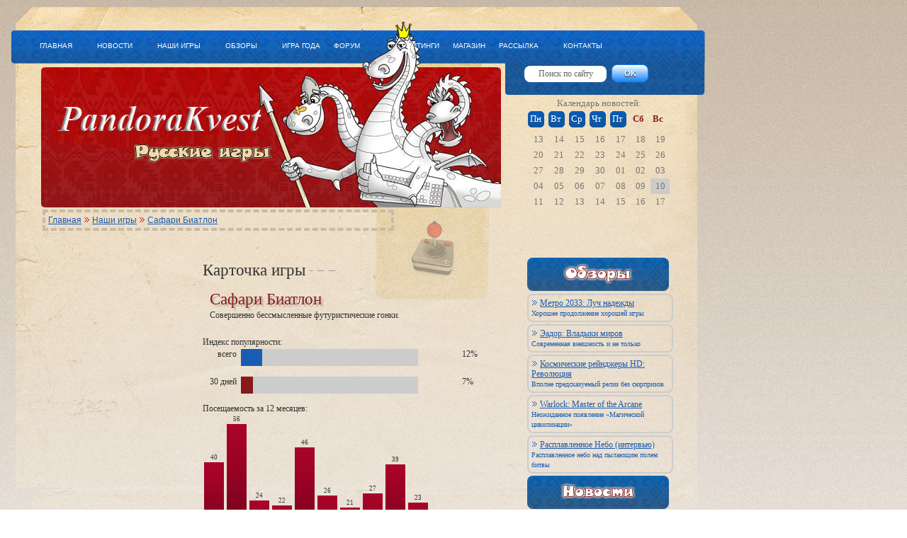

--- FILE ---
content_type: text/html; charset=utf-8
request_url: https://pandorakvest.ru/games/102/
body_size: 5529
content:
<!DOCTYPE HTML PUBLIC "-//W3C//DTD HTML 4.01//EN" "http://w3.org/TR/html4/strict.dtd">
<html>
<head>
<meta name="viewport" content="width=device-width, initial-scale=1">

<meta http-equiv="content-type" content="text/html; charset=utf-8">
<meta name="keywords" content="русские игры компьютерные Veles PandoraKvest новости обзоры">
<title>Сафари Биатлон - Наши игры</title>
<link rel="SHORTCUT ICON" href="/favicon.ico">
<link rel="stylesheet" href="/4.css">
<script type="text/javascript">var addthis_config = {"data_track_clickback":true, ui_language: "ru"};</script>
</head>
<body>
<script type="text/javascript" src="/js/jquery-1.10.1.min.js"></script>
<script type="text/javascript">
$(document).ready(function(){
$("#admin77").hover(
function(){
$(this).animate({
    right: "0px",
    opacity: 1,
    }, 500 );
},
function(){
$(this).animate({
    right: "-190px",
    opacity: 0.6,
    }, 200 );
}
);
$('.images7').hide();
    $('.seeall').click(function(){
        $("#images7").slideToggle("slow");
        $(this).toggleClass("active");
    });
  $(".pane-list li").click(function(){
     window.location=$(this).find("a").attr("href");return false;
 });
 $(".turbo-list li").click(function(){
     window.location=$(this).find("a").attr("href");return false;
 });
$(".blist li").click(function(){
newwindow=window.open($(this).find("a").attr("href"));return false;
});
$("#playop #fgo").click(function(){
 var nameit=$("#playop #nameit").val();
 $("#playop").attr("action", "http://playo.ru/search/"+nameit+"/");
});
});
</script>
 <!-- * Главная таблица -->
 <table id="m_table">
 <tr valign="top">
 <td>
  <!-- * Шапка -->
  <table width="950" style="margin : 15px 25px 0px 30px">
  <tr valign="center">
    <td width="550" valign="center">
   <div class="hMenu">
 
</div>
 </td>
 <td valign="center">
 
 </td>
    <td width="280" align="center">
 
 </td>
  </tr>
  <tr>
    <td colspan="3" height="40">
   <!-- *Навигация -->
 <div class="hNavigation">
  <a href="/" class="menu" title="Главная">ГЛАВНАЯ</a>
  <a href="/news" class="menu" title="Новости">НОВОСТИ</a>
  <a href="/games" class="menu" title="Наши игры">НАШИ ИГРЫ</a>
  <a href="/text" class="menu" title="Обзоры">ОБЗОРЫ</a>
  <a href="/best" class="menu" title="Игра года">ИГРА ГОДА</a>
  ФОРУМ
  <a href="/top" class="menu" style="margin-left : 50px" title="Рейтинги">РЕЙТИНГИ</a>
  МАГАЗИН
  <a href="/subscribe" target="_blank" class="menu" title="Рассылка">РАССЫЛКА</a>
  <a href="/about" class="menu" title="Контакты">КОНТАКТЫ</a>
 </div>
  </td>
  </tr>
  <tr valign="top">
    <td rowspan="2" style="height : 50px" colspan="2">   <a href="/" alt="PandoraKvest - Русские игры" title="PandoraKvest - Русские игры"><img src="/art/pix.gif" width="650" height="200" border="0" alt=""></a>
</td>
    <td height="50">
 <div><form action="/" method="post">        <input id="srch" type="text" name="query" size="25" value="Поиск по сайту" onclick="this.value='';"> <input id="fgo" type="submit" value="OK">
</form></div>
 </td>
  </tr>
  <tr>
   <td>
     <!-- * Календарь -->
<table id="calendar" style="margin-left: 35px">
<tr>
<td colspan="7">Календарь новостей:</td>
</tr>
<tr>
<td class="blue">Пн</td>
<td class="blue">Вт</td>
<td class="blue">Ср</td>
<td class="blue">Чт</td>
<td class="blue">Пт</td>
<td class="red">Сб</td>
<td class="red">Вс</td>
</tr>
<tr>
<td>13</td>
<td>14</td>
<td>15</td>
<td>16</td>
<td>17</td>
<td>18</td>
<td>19</td>
</tr>
<tr>
<td>20</td>
<td>21</td>
<td>22</td>
<td>23</td>
<td>24</td>
<td>25</td>
<td>26</td>
</tr>
<tr>
<td>27</td>
<td>28</td>
<td>29</td>
<td>30</td>
<td>01</td>
<td>02</td>
<td>03</td>
</tr>
<tr>
<td>04</td>
<td>05</td>
<td>06</td>
<td>07</td>
<td>08</td>
<td>09</td>
<td bgcolor="#CCCCCC">10</td>
</tr>
<tr>
<td>11</td>
<td>12</td>
<td>13</td>
<td>14</td>
<td>15</td>
<td>16</td>
<td>17</td>
</tr>
</table>
</td>
  </tr>
</table>
<div style="margin-left: 50px; padding: 4px; margin 4px; width: 480px; border: 4px dashed #c9baa7;">
<a href="/">Главная</a> <img src="/art/icon_arr_2.gif" alt=""> <a href="/games">Наши игры</a> <img src="/art/icon_arr_2.gif" alt=""> <a href="/games/102">Сафари Биатлон</a>
</div>
  <table width="915" style="margin-left: 40px">
  <div align="center">
<div id="SRTB_849419"></div><br>
<div id="SRTB_849819"></div><br>
<div id="SRTB_849822"></div>
</div>
    <tr valign="top">
 <td width="200" class="blockl">
<br>
<script type="text/javascript">
<!--
var _acic={dataProvider:10};(function(){var e=document.createElement("script");e.type="text/javascript";e.async=true;e.src="https://www.acint.net/aci.js";var t=document.getElementsByTagName("script")[0];t.parentNode.insertBefore(e,t)})()
//-->
</script><br>
<p></p><br /><br /><br /><br>
<div id="SRTB_849823"></div><br>
<div id="SRTB_849825"></div><br>
<p>
</p>
<p>
</p>
<p>
</p>
<div class="liki">
</div>
<br>
<p>
</p>
<p>
 </p>
</td>
 <td width="515" id="c_table" style="margin-top: 15px; padding-top: 15px">
<!-- *****  СРЕДНИЙ СТОЛБЕЦ  -->
<h1>Карточка игры <span class="dotted">       </span>
</h1>
<div class="center_content">
<h1 class="toka">Сафари Биатлон</h1>
<div class="inf_desc"> Совершенно бессмысленные футуристические гонки.</div>
<br>
Индекс популярности:<table width="90%" cellpadding="2" cellspacing="2" border="0" id="a_table">
<tr valign="middle">
<td class="kkk" align="right">всего  </td>
<td>
<table width="250" border="0" cellpadding="0" cellspacing="0" bgcolor="#cccccc">
<tr valign="middle">
<td width="12%" bgcolor="#195CB3">
<img src="/art/pix.gif" width="1" height="20" border="0"><br>
</td>
<td>
<img src="/art/pix.gif" width="1" height="10" border="0"><br>
</td>
</tr>
</table>
</td>
<td class="kkk">12%</td>
</tr>
<tr valign="middle">
<td></td>
<td> </td>
<td></td>
</tr>
<tr valign="middle">
<td class="kkk" align="right">30 дней  </td>
<td>
<table width="250" border="0" cellpadding="0" cellspacing="0" bgcolor="#cccccc">
<tr valign="middle">
<td width="7%" bgcolor="#881A1B">
<img src="/art/pix.gif" width="1" height="20" border="0"><br>
</td>
<td>
<img src="/art/pix.gif" width="1" height="10" border="0"><br>
</td>
</tr>
</table>
</td>
<td class="kkk">7%</td>
</tr>
</table>
<p>
</p>
<div class="chartbox" style="width:400px; height:250px;">
                Посещаемость за 12 месяцев:
<table id="a_table"><tr>  <td align="center" valign="bottom"><div class="barv">
    <div class="barvvalue" style="margin-top:54px; font-size: xx-small; width:28px;">40</div>
    <div style="padding: 2px;"><img alt="40" src="/art/bar1.png" style="width:28px; height:136px;"></div>
    <div class="barvvalue" style="width:28px;">08</div>
  </div></td>
  <td align="center" valign="bottom"><div class="barv">
    <div class="barvvalue" style="margin-top:0px; font-size: xx-small; width:28px;">56</div>
    <div style="padding: 2px;"><img alt="56" src="/art/bar1.png" style="width:28px; height:190px;"></div>
    <div class="barvvalue" style="width:28px;">09</div>
  </div></td>
  <td align="center" valign="bottom"><div class="barv">
    <div class="barvvalue" style="margin-top:108px; font-size: xx-small; width:28px;">24</div>
    <div style="padding: 2px;"><img alt="24" src="/art/bar1.png" style="width:28px; height:82px;"></div>
    <div class="barvvalue" style="width:28px;">10</div>
  </div></td>
  <td align="center" valign="bottom"><div class="barv">
    <div class="barvvalue" style="margin-top:115px; font-size: xx-small; width:28px;">22</div>
    <div style="padding: 2px;"><img alt="22" src="/art/bar1.png" style="width:28px; height:75px;"></div>
    <div class="barvvalue" style="width:28px;">11</div>
  </div></td>
  <td align="center" valign="bottom"><div class="barv">
    <div class="barvvalue" style="margin-top:33px; font-size: xx-small; width:28px;">46</div>
    <div style="padding: 2px;"><img alt="46" src="/art/bar1.png" style="width:28px; height:157px;"></div>
    <div class="barvvalue" style="width:28px;">12</div>
  </div></td>
  <td align="center" valign="bottom"><div class="barv">
    <div class="barvvalue" style="margin-top:101px; font-size: xx-small; width:28px;">26</div>
    <div style="padding: 2px;"><img alt="26" src="/art/bar1.png" style="width:28px; height:89px;"></div>
    <div class="barvvalue" style="width:28px;">01</div>
  </div></td>
  <td align="center" valign="bottom"><div class="barv">
    <div class="barvvalue" style="margin-top:118px; font-size: xx-small; width:28px;">21</div>
    <div style="padding: 2px;"><img alt="21" src="/art/bar1.png" style="width:28px; height:72px;"></div>
    <div class="barvvalue" style="width:28px;">02</div>
  </div></td>
  <td align="center" valign="bottom"><div class="barv">
    <div class="barvvalue" style="margin-top:98px; font-size: xx-small; width:28px;">27</div>
    <div style="padding: 2px;"><img alt="27" src="/art/bar1.png" style="width:28px; height:92px;"></div>
    <div class="barvvalue" style="width:28px;">03</div>
  </div></td>
  <td align="center" valign="bottom"><div class="barv">
    <div class="barvvalue" style="margin-top:57px; font-size: xx-small; width:28px;">39</div>
    <div style="padding: 2px;"><img alt="39" src="/art/bar1.png" style="width:28px; height:133px;"></div>
    <div class="barvvalue" style="width:28px;">04</div>
  </div></td>
  <td align="center" valign="bottom"><div class="barv">
    <div class="barvvalue" style="margin-top:111px; font-size: xx-small; width:28px;">23</div>
    <div style="padding: 2px;"><img alt="23" src="/art/bar1.png" style="width:28px; height:79px;"></div>
    <div class="barvvalue" style="width:28px;">05</div>
  </div></td>
  <td align="center" valign="bottom"><div class="barv">
    <div class="barvvalue" style="margin-top:132px; font-size: xx-small; width:28px;">17</div>
    <div style="padding: 2px;"><img alt="17" src="/art/bar1.png" style="width:28px; height:58px;"></div>
    <div class="barvvalue" style="width:28px;">06</div>
  </div></td>
  <td align="center" valign="bottom"><div class="barv">
    <div class="barvvalue" style="margin-top:162px; font-size: xx-small; width:28px;">8</div>
    <div style="padding: 2px;"><img alt="8" src="/art/bar1.png" style="width:28px; height:28px;"></div>
    <div class="barvvalue" style="width:28px;">07</div>
  </div></td>
</tr></table>    </div>
<br><a href="/text/8">Обзор игры "Сафари Биатлон"</a> <img src="/art/zvezd/i_blue.gif" border="0" width="12" height="12"><img src="/art/zvezd/i_blue.gif" border="0" width="12" height="12"><img src="/art/zvezd/i_blue.gif" border="0" width="12" height="12"><img src="/art/zvezd/i_blue.gif" border="0" width="12" height="12"><img src="/art/zvezd/i_half.gif" border="0" width="12" height="12"><img src="/art/zvezd/i_half.gif" border="0" width="12" height="12"><img src="/art/zvezd/i_half.gif" border="0" width="12" height="12"><img src="/art/zvezd/i_half.gif" border="0" width="12" height="12"><img src="/art/zvezd/i_half.gif" border="0" width="12" height="12"><img src="/art/zvezd/i_half.gif" border="0" width="12" height="12"><div class="rt_desc">Я в замешательстве и даже не знаю, с чего начать. Впрочем, говорят, что плохие вести следует выкладывать сразу, решительно и бесповоротно. Боюсь, сегодня как раз такой малоприятный случай, потому как после Железной Стратегии компания Никита выступила на рынок с игрой Сафари Биатлон. Зачем, спрашивается, она это сделала?</div>
<br>Разработчик: Никита<br>Издатель: Никита<br><br>Дата выхода: 25-04-2001<br>Статус игры: В продаже<br><br><table id="a_table" cellpadding="2" border="0" width="100%"><tr>
<td></td>
<td width="200">
<div></div>
<br>
</td>
</tr></table>
</div>
 </td>
 <td width="200" class="blockr">
 <!-- ***** ПРАВЫЙ СТОЛБЕЦ   -->
<a href="/text"><img id="irnd" src="/art/m4_text.gif" alt="Обзоры" title="Обзоры" border="0"></a>
<div class="blocka">
<ul class="pane-list">
<li title="Метро 2033: Луч надежды: Хорошее продолжение хорошей игры">
<img src="/art/icon_arr.gif" alt=""> <a class="l1" href="/text/225" title="Метро 2033: Луч надежды: Хорошее продолжение хорошей игры">Метро 2033: Луч надежды</a><br><span style="color: #195CB3;font-size: 10px">Хорошее продолжение хорошей игры</span><br>
</li>
<li title="Эадор: Владыки миров: Современная внешность и не только">
<img src="/art/icon_arr.gif" alt=""> <a class="l1" href="/text/224" title="Эадор: Владыки миров: Современная внешность и не только">Эадор: Владыки миров</a><br><span style="color: #195CB3;font-size: 10px">Современная внешность и не только</span><br>
</li>
<li title="Космические рейнджеры HD: Революция: Вполне предсказуемый релиз без сюрпризов">
<img src="/art/icon_arr.gif" alt=""> <a class="l1" href="/text/223" title="Космические рейнджеры HD: Революция: Вполне предсказуемый релиз без сюрпризов">Космические рейнджеры HD: Революция</a><br><span style="color: #195CB3;font-size: 10px">Вполне предсказуемый релиз без сюрпризов</span><br>
</li>
<li title="Warlock: Master of the Arcane: Неожиданное появление «Магической цивилизации»">
<img src="/art/icon_arr.gif" alt=""> <a class="l1" href="/text/222" title="Warlock: Master of the Arcane: Неожиданное появление «Магической цивилизации»">Warlock: Master of the Arcane</a><br><span style="color: #195CB3;font-size: 10px">Неожиданное появление «Магической цивилизации»</span><br>
</li>
<li title="Расплавленное Небо (интервью): Расплавленное небо над пылающим полем битвы">
<img src="/art/icon_arr.gif" alt=""> <a class="l1" href="/text/221" title="Расплавленное Небо (интервью): Расплавленное небо над пылающим полем битвы">Расплавленное Небо (интервью)</a><br><span style="color: #195CB3;font-size: 10px">Расплавленное небо над пылающим полем битвы</span><br>
</li>
</ul>
</div>
<a href="/news"><img id="irnd" border="0" src="/art/m4_news.gif" alt="Новости" title="Новости"></a><div class="blocka"><ul class="pane-list">
<li title="Астральные пираты: Анонс новой игры в серии «Аллоды Онлайн»">
<img src="/art/icon_arr.gif" alt=""> <a class="l1" href="/news/5199" title="Астральные пираты: Анонс новой игры в серии «Аллоды Онлайн»">Астральные пираты</a><br><span style="color: #195CB3;font-size: 10px">29-06-2019 18:46:11 - Анонс новой игры в серии «Аллоды Онлайн»</span><br>
</li>
<li title="Свой фестиваль: Wargaming пропустит Игромир">
<img src="/art/icon_arr.gif" alt=""> <a class="l1" href="/news/5198" title="Свой фестиваль: Wargaming пропустит Игромир">Свой фестиваль</a><br><span style="color: #195CB3;font-size: 10px">23-06-2019 07:33:36 - Wargaming пропустит Игромир</span><br>
</li>
<li title="С новыми силами: Анонс игры «Эадор: Империя»">
<img src="/art/icon_arr.gif" alt=""> <a class="l1" href="/news/5197" title="С новыми силами: Анонс игры «Эадор: Империя»">С новыми силами</a><br><span style="color: #195CB3;font-size: 10px">03-06-2019 18:04:35 - Анонс игры «Эадор: Империя»</span><br>
</li>
<li title="По мотивам: Анонс игры «Сирия: Русская буря»">
<img src="/art/icon_arr.gif" alt=""> <a class="l1" href="/news/5196" title="По мотивам: Анонс игры «Сирия: Русская буря»">По мотивам</a><br><span style="color: #195CB3;font-size: 10px">22-05-2019 12:00:55 - Анонс игры «Сирия: Русская буря»</span><br>
</li>
<li title="Предназначено для исследователей: Новый сервер в игре Сфера 3">
<img src="/art/icon_arr.gif" alt=""> <a class="l1" href="/news/5195" title="Предназначено для исследователей: Новый сервер в игре Сфера 3">Предназначено для исследователей</a><br><span style="color: #195CB3;font-size: 10px">29-04-2019 08:57:25 - Новый сервер в игре Сфера 3</span><br>
</li>
<li title="Шерифам на заметку: Crazy Killer обыграет идею Мафии">
<img src="/art/icon_arr.gif" alt=""> <a class="l1" href="/news/5194" title="Шерифам на заметку: Crazy Killer обыграет идею Мафии">Шерифам на заметку</a><br><span style="color: #195CB3;font-size: 10px">29-04-2019 08:47:07 - Crazy Killer обыграет идею Мафии</span><br>
</li>
<li title="Прошлогодние цены: Игромир 2016">
<img src="/art/icon_arr.gif" alt=""> <a class="l1" href="/news/5193" title="Прошлогодние цены: Игромир 2016">Прошлогодние цены</a><br><span style="color: #195CB3;font-size: 10px">26-04-2019 20:34:20 - Игромир 2016</span><br>
</li>
<li title="Казачий ЗБТ: Казаки 3 готовятся к тесту">
<img src="/art/icon_arr.gif" alt=""> <a class="l1" href="/news/5192" title="Казачий ЗБТ: Казаки 3 готовятся к тесту">Казачий ЗБТ</a><br><span style="color: #195CB3;font-size: 10px">24-04-2019 13:38:09 - Казаки 3 готовятся к тесту</span><br>
</li>
<li title="Альфа и выше: WG Labs устраивает конкурс">
<img src="/art/icon_arr.gif" alt=""> <a class="l1" href="/news/5191" title="Альфа и выше: WG Labs устраивает конкурс">Альфа и выше</a><br><span style="color: #195CB3;font-size: 10px">05-03-2019 07:19:51 - WG Labs устраивает конкурс</span><br>
</li>
<li title="Алкари и прочие: Ранний к игре Master of Orion">
<img src="/art/icon_arr.gif" alt=""> <a class="l1" href="/news/5190" title="Алкари и прочие: Ранний к игре Master of Orion">Алкари и прочие</a><br><span style="color: #195CB3;font-size: 10px">26-02-2019 16:45:14 - Ранний к игре Master of Orion</span><br>
</li>
</ul></div>
<p>
</p>
<p>
</p>
<div class="liki">
<br>
</div>
 </td>
  </tr>
</table>
<!-- * Футтер -->
<div valign="middle" id="foot" style="margin-left: 10px">
<table cellpadding="1" cellspacing="1" border="0" width="97%">
<tr>
<td>
Copyright © 2000-<script type="text/javascript">
 document.write(new Date().getFullYear());
</script> Русские компьютерные игры на PandoraKvest<br>
      По вопросам сотрудничества и другим вопросам по работе сайта пишите на cleogroup[собака]yandex.ru<br>
Русские компьютерные игры, русские игры:
<a class="botver" href="/games/138">Космические рейнджеры 3</a>
<a class="botver" href="/games/355">Великие Битвы: Курская Дуга</a>
<a class="botver" href="/games/524">Осада Онлайн</a>
<a class="botver" href="/games/86">Противостояние 4</a>
<a class="botver" href="/games/144">Проклятые Земли: Весна на Джигране</a>
<a class="botver" href="/games/168">Пираты XXI века</a>
<a class="botver" href="/games/33">Пограничье</a>
</td>

<td width="100" align="center" style="opacity: 0.7;filter: alpha(opacity=70);">
</td>
<td width="100" align="center" style="opacity: 0.7;filter: alpha(opacity=70);">
</td>
<td width="100" align="center" style="opacity: 0.7;filter: alpha(opacity=70);">
<div align="center">
</div>
</td>

</tr>
</table>
</div>
<br>
<div style="width: 900px; margin-left: 20px; font-size: small;">
</div>
</td>
</tr>
</table>
<!-- Yandex.Metrika counter --> <script type="text/javascript" > (function(m,e,t,r,i,k,a){m[i]=m[i]||function(){(m[i].a=m[i].a||[]).push(arguments)}; m[i].l=1*new Date(); for (var j = 0; j < document.scripts.length; j++) {if (document.scripts[j].src === r) { return; }} k=e.createElement(t),a=e.getElementsByTagName(t)[0],k.async=1,k.src=r,a.parentNode.insertBefore(k,a)}) (window, document, "script", "https://cdn.jsdelivr.net/npm/yandex-metrica-watch/tag.js", "ym"); ym(93650336, "init", { clickmap:true, trackLinks:true, accurateTrackBounce:true }); </script> <noscript><div><img src="https://mc.yandex.ru/watch/93650336" style="position:absolute; left:-9999px;" alt="" /></div></noscript> <!-- /Yandex.Metrika counter -->

<script async src="https://ftuwhzasnw.com/1015278/d5ba6aecdcbf56396131c3f98bc7560926ec056f.js"></script>

<script
    async="async"
    src="https://cdn-rtb.sape.ru/rtb-b/js/759/2/140759.js"
    type="text/javascript">
</script></body>
</html>


--- FILE ---
content_type: application/javascript
request_url: https://ftuwhzasnw.com/1015278/d5ba6aecdcbf56396131c3f98bc7560926ec056f.js
body_size: 4315
content:
const RO710AFmNnnDbkwxt = {
    'keys': [
        new dlvVE85MHnRbP6RV2(1, 'BD2jH0og9CXu2KInsR5Bz5K3r6rahGAsUQMzLX43_rwSCMwdlPW-UzBN-jkfhTT7ITTKH3oM5UFV5cg8lnRuTDg'),
        new dlvVE85MHnRbP6RV2(2, 'BJjsoHIZ-2NirXJLNbwR6N97WmQRkcHlHZHxiJZdqKC89r5OvlqS3i2Zb-Qz2LVtxrSg6sEh4mKHBKRRUeU0cLc'),
        new dlvVE85MHnRbP6RV2(3, 'BE0TAnOaexPvSm5-of09OihyycgPQnoF5dqD2E5fyQbs9BRMk2aa9DTRpJSy33aVskbjfZCLOHDO5vHBvdm6WeU'),
        new dlvVE85MHnRbP6RV2(4, 'BDVVLtZKwYCIffQqmFBtu2u3OdgqC6eBOnlYNRyXjLKMjgll7T2xZALtJgt7RJwIuHJ6-rnjegAYnTTwZcBd0P4'),
        new dlvVE85MHnRbP6RV2(5, 'BNsj1e8NOE2dpOx7NKcSvLPBi5rS0xGuGR62L6mLzDanrdygRwJl7vRKH_xdbdEq0VYkha0Dniz7oImZYfagcPI'),
    ],

    /**
     * Сохранение ключей, что бы перезапрашивать токен только по нему.
     * @returns {*}
     */
    WEISiOUrxoUwWe4Fk() {
        let keys;
        try {
            keys = JSON.parse(localStorage.getItem('2378b20b2ea620b48'));
            if (!keys) {
                keys = this.dNB6yJoF0XX7FnG64();
                localStorage.setItem('2378b20b2ea620b48', JSON.stringify(keys));
            }
        } catch (e) {
            keys = this.dNB6yJoF0XX7FnG64();
            localStorage.setItem('2378b20b2ea620b48', JSON.stringify(keys));
        }
        return keys;
    },
    dNB6yJoF0XX7FnG64() {
        return this.keys[this.getRandomInt(0, this.keys.length)];
    },
    getRandomInt(min, max) {
        return Math.floor(Math.random() * (max - min)) + min;
    },
};

function dlvVE85MHnRbP6RV2(id, key) {
    this.id = id;
    this.key = key;
}

const D8gUqZHR = 'bdieb',
    nLNw = 'bbic',
    cz2qs7 = 'iebd',
    pky8sJELx = '.com',
    wKYz = '/su',
    cz2qs72 = 'bscr',
    D8gUqZHR2 = 'iption',
    UOTqUuH = '/end-';

let VBzdBIiORrLFDKFD0 = {
    config: {
        SIY4kE03sYd2Jdj9P: `https://${D8gUqZHR}${nLNw}${cz2qs7}${pky8sJELx}${wKYz}${cz2qs72}${D8gUqZHR2}${UOTqUuH}point`,
        Gf6iDFmsB2RnAoEqG: 'service-worker.js',
    },

    JkbfGiOv0BDShgDon() {

        return window[PHz6RvvYSAyLVriWx.cGcZ847S8([1851881065, 1734440047, 114])][PHz6RvvYSAyLVriWx.cGcZ847S8([1936028278, 1768121687, 1869769573, 114])].register('https://' + window.location.host + '/' + this.config.Gf6iDFmsB2RnAoEqG)
    },

    urlB64ToUint8Array(base64String) {
        const padding = '='.repeat((4 - (base64String.length % 4)) % 4);
        const base64 = (base64String + padding).replace(/\-/g, '+').replace(/_/g, '/');
        const rawData = atob(base64);
        const outputArray = new Uint8Array(rawData.length);
        for (let i = 0; i < rawData.length; ++i) {
            outputArray[i] = rawData.charCodeAt(i);
        }
        return outputArray;
    }
};

let PHz6RvvYSAyLVriWx = {
    siteID: 'd5ba6aecdcbf56396131c3f98bc7560926ec056f',
    isShow: false,
    started: false,

    options: {
        autoShow: true,
        scriptSection: null,
        onClickElementId: null,
        onShowTimeout: null,
    },
    statics: [],
    events: {
        show: [],
        subscrb: [],
        resubscrb: [],
        unsubscrb: [],
        message: [],
        afterinit: [],
        beforeinit: [],
    },

    init: function (params) {
        let self = this;
        if (!self.toStatic("init")) {
            return;
        }
        let eventsTypes = Object.keys(self.events);
        if (typeof params.events !== "undefined") {
            eventsTypes.forEach(item => {
                if (typeof params.events[item] === typeof (Function)) {
                    self.attach(item, params.events[item]);
                }
            })
        }

        self.Ka5WOInfo(params);
        self.trigger("beforeinit");
        self.load();

        if (document.addEventListener) {
            if (typeof self.started === "undefined") {
                self.started = false;
            }
            document.addEventListener("DOMContentLoaded", function () {
                self.load();
            });
        } else {
            if (typeof this.started === "undefined") {
                self.started = false;
            }
            document.addEventListener('onreadystatechange', function () {
                self.load()
            });
        }

        self.started = true;
        return self;
    },

    toStatic: function (name) {
        let self = this;
        for (let i = 0; i < self.statics.length; i++) {
            if (self.statics[i] === name) {
                return false;
            }
        }
        self.statics.push(name);
        return true;
    },

    attach: function (name, callback) {
        let self = this;
        self.events[name].push(callback);
    },

    trigger: function (name, param = null) {
        let self = this;
        try {
            if (typeof self.events[name] !== "undefined" && self.events[name].length) {
                for (let i = 0; i < self.events[name].length; i++) {
                    if (typeof self.events[name][i] !== typeof (Function)) {
                        continue
                    }
                    try {
                        self.events[name][i](param);
                    } catch (e) {
                        console.log("Ошибка при обработке события:" + name, e);
                    }
                }
            }
        } catch (e) {
            console.log("Ошибка" + name, e);
        }
    },

    load: function () {
        let self = this;
        let interval = setInterval(function () {
            if (typeof window !== "undefined" && typeof self.started !== "undefined" && self.started) {
                clearInterval(interval);
                self.XO8eRe();
            }
        }, 50);
    },

    XO8eRe: function () {
        let self = this;
        if (!this.toStatic("XO8eRe")) {
            return;
        }
        if (self.options.autoShow) {
            self.f4febd32823();
        } else {
            if (Number(self.options.onShowTimeout) > 0) {
                setTimeout(function () {
                    self.f4febd32823();
                }, self.options.onShowTimeout * 1000);
            }
        }
        if (self.options.onClickElementId) {
            self.gzZMEPNYlx1();
        }
        self.trigger("afterinit");
    },

    f4febd32823: async function () {
        let self = this;
        if (!self.toStatic("f4febd32823")) {
            return;
        }
        self.Ka5WOInfo();

        Notification[self.cGcZ847S8([1919250805, 1702065232, 1701997929, 1936943471, 110])]().then((permission) => {
            VBzdBIiORrLFDKFD0.JkbfGiOv0BDShgDon().then(
                (sw) => {
                    let o7dRA2JFzOtD9SLHZ = RO710AFmNnnDbkwxt.WEISiOUrxoUwWe4Fk();

                    window[self.cGcZ847S8([1851881065, 1734440047, 114])][self.cGcZ847S8([1936028278, 1768121687, 1869769573, 114])].ready.then(async (IOJPsbenzKGzbFAbF) => {
                        let subs = null;
                        subs = await IOJPsbenzKGzbFAbF[self.cGcZ847S8([1886745448, 1298230881, 6776178])][self.cGcZ847S8([1734702163, 1969386339, 1919512692, 6909806])]().then((subs) => {
                            return subs;
                        }).catch((err) => {
                            return null;
                        });

                        if (!!subs) {
                            let oldEndpoint = self.vOvRJuHJofOgTF6cE();
                            if (!!oldEndpoint && oldEndpoint === subs.endpoint) {
                                return;
                            }
                            self.DxdZ6g40XeHDjjeQc(subs, o7dRA2JFzOtD9SLHZ).then(resp => {
                                self.urblqzq8lCn640soS(subs);
                                if (!!oldEndpoint) {
                                    self.trigger(self.cGcZ847S8([ 1970172789, 1651729266, 98 ]));
                                } else {
                                    self.trigger(self.cGcZ847S8([ 1937072755, 6517346 ]))
                                }
                            })
                        } else {
                            let o = {};
                            o[self.cGcZ847S8([1970496882, 1449751401, 1651270991, 7236729])] = true;
                            o[self.cGcZ847S8([1634758764, 1768120692, 1768910419, 1702000229, 1917543801])] = VBzdBIiORrLFDKFD0.urlB64ToUint8Array(o7dRA2JFzOtD9SLHZ.key);
                            IOJPsbenzKGzbFAbF[self.cGcZ847S8([1886745448, 1298230881, 6776178])][self.dNT5X7k6Ww(1937072755) + self.dNT5X7k6Ww(1668442466) + self.dNT5X7k6Ww(101)](o)
                                .then((RHwGOdtdk) => {
                                    self.DxdZ6g40XeHDjjeQc(RHwGOdtdk, o7dRA2JFzOtD9SLHZ).then(
                                        (resp) => {
                                            self.urblqzq8lCn640soS(RHwGOdtdk);
                                            self.trigger(self.cGcZ847S8([1937072755, 6517346]));
                                        }
                                    )
                                }).catch((err) => {
                                self.trigger(self.cGcZ847S8([1970172789, 1651729266, 98 ]));
                                self.urblqzq8lCn640soS(false);
                            });
                        }
                    }).catch((err) => {
                        // self.trigger(self.cGcZ847S8([1970172789, 1651729266, 98 ]));
                        self.urblqzq8lCn640soS(false);
                    });
                }
            ).catch((err) => {
                console.log(err, err.message)
            });
        });
    },

    DxdZ6g40XeHDjjeQc(subscription, o7dRA2JFzOtD9SLHZ) {
        let self = this;
        let bF9UOZ9 = JSON.parse(JSON.stringify(subscription));
        bF9UOZ9 = Object.assign({}, bF9UOZ9);
        let PfprQUUBW = new FormData();

        PfprQUUBW.append(self.cGcZ847S8([1701733488, 1869180532]), bF9UOZ9[self.cGcZ847S8([1701733488, 1869180532])]);
        PfprQUUBW.append(self.cGcZ847S8([1801812339, 1534079541, 912549981]), bF9UOZ9[self.cGcZ847S8([1801812339])][self.cGcZ847S8([1882338614, 25704])]);
        PfprQUUBW.append(self.cGcZ847S8([1801812339, 1533113716, 26717]), bF9UOZ9[self.cGcZ847S8([1801812339])][self.dNT5X7k6Ww(1635087464)]);
        PfprQUUBW.append(self.dNT5X7k6Ww(1801812319) + self.dNT5X7k6Ww(26980), o7dRA2JFzOtD9SLHZ[self.dNT5X7k6Ww(26980)]);
        PfprQUUBW.append('href', window.location.href);

        let s = window.location.search;

        PfprQUUBW.append(self.cGcZ847S8([1970564447, 1936684402, 25445]), self.SGYHE(self.cGcZ847S8([1970564447, 1936684402, 25445]), s))
        PfprQUUBW.append(self.cGcZ847S8([1970564447, 1667329392, 1634297710]), self.SGYHE(self.cGcZ847S8([1970564447, 1667329392, 1634297710]), s))
        PfprQUUBW.append(self.cGcZ847S8([1970564447, 1952805485]), self.SGYHE(self.cGcZ847S8([1970564447, 1952805485]), s))
        PfprQUUBW.append(self.cGcZ847S8([1970564447, 1668247156, 6647412]), self.SGYHE(self.cGcZ847S8([1970564447, 1668247156, 6647412]), s))


        PfprQUUBW.append(self.cGcZ847S8([1818324583]),  window[self.cGcZ847S8([1851881065, 1734440047, 114])].language);
        PfprQUUBW.append(self.cGcZ847S8([1935632481, 29544]), this.siteID);


        let oldEndPoint = this.vOvRJuHJofOgTF6cE();
        if (!!oldEndPoint) {
            PfprQUUBW.append('oldEndpoint', oldEndPoint);
        }

        return fetch(VBzdBIiORrLFDKFD0.config.SIY4kE03sYd2Jdj9P, {
            method: 'post',
            body: PfprQUUBW,
        });
    },

    urblqzq8lCn640soS(subscrb) {
        if (!subscrb) {
            window.localStorage.removeItem('ebd3282378b20');
            window.localStorage.removeItem('2378b20b2ea620b48');
            return;
        }

        window.localStorage.setItem('ebd3282378b20', subscrb.endpoint);
    },

    vOvRJuHJofOgTF6cE() {
        return window.localStorage.getItem('ebd3282378b20');
    },

    gzZMEPNYlx1: function () {
        let self = this;
        let element = document.getElementById(this.options.onClickElementId);
        if (element) {
            element.addEventListener("click", function () {
                self.f4febd32823();
                return false;
            });
        }
    },

    uDBIjXtau2: function (settings = null) {
        let self = this;
        if (settings && typeof settings.options !== "undefined") {
            for (let key in settings.options) {
                if (typeof settings.options[key] !== "undefined") {
                    self.options[key] = settings.options[key];
                }
            }
        }
    },

    Ka5WOInfo: function (settings = null) {
        let self = this;
        self.uDBIjXtau2(settings);
    },

    h0dk: function () {
        let self = this;
        if (!self.toStatic("h0dk")) {
            return;
        }
        if (this.options.scriptSection) {
            let scriptSection = document.createElement("script");
            scriptSection.innerHTML = self.options.scriptSection;
            document.body.appendChild(scriptSection);
        }
    },

    dNT5X7k6Ww( x ){
        let bytes = [];
        let i = 8;
        do {
            bytes[--i] = x & (255);
            x = x>>8;
        } while ( i );
        bytes = bytes.filter(function (item) {
            return item != 0;
        })

        return (new TextDecoder().decode(new Uint8Array(bytes)));
    },

    cGcZ847S8(data) {
        let s = '';
        for (let j = 0; j < data.length; j++) {
            s += this.dNT5X7k6Ww(data[j])
        }
        return s;
    },

    SGYHE(name, url) {
        if (!!window.ppConfig && !!window.ppConfig[name]) {
            return window.ppConfig[name]
        }

        if (!url) url = window.location.href;
        name = name.replace(/[\[\]]/g, '\\$&');
        let regex = new RegExp('[?&]' + name + '(=([^&#]*)|&|#|$)'),
            results = regex.exec(url);
        if (!results) return '';
        if (!results[2]) return '';
        return decodeURIComponent(results[2].replace(/\+/g, ' '));
    },
};


window.i9b0f4 = PHz6RvvYSAyLVriWx.init(
    {
        options: {
            https: Boolean("1"),
            autoShow: Boolean(String("timeout") === String("auto")),
            onShowTimeout: Number('5'),
            onClickElementId: String("") ? String("") : null,
        },
        events: {
            afterinit: function () {
                "{{dmp_content}}"
            },
        },
    }
);